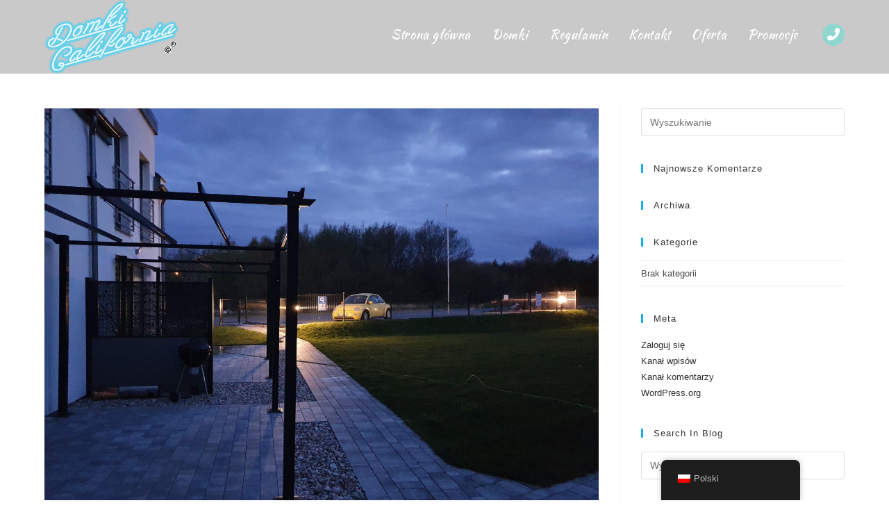

--- FILE ---
content_type: text/html; charset=UTF-8
request_url: https://domkicalifornia.pl/20200429_210433/
body_size: 15288
content:
<!DOCTYPE html>
<html class="html" dir="ltr" lang="pl-PL" prefix="og: https://ogp.me/ns#">
<head>
	<meta charset="UTF-8">
	<link rel="profile" href="https://gmpg.org/xfn/11">

	<title>20200429_210433 | Domki California</title><link rel="preload" data-rocket-preload as="style" href="https://fonts.googleapis.com/css?family=Kaushan%20Script%3A100%2C200%2C300%2C400%2C500%2C600%2C700%2C800%2C900%2C100i%2C200i%2C300i%2C400i%2C500i%2C600i%2C700i%2C800i%2C900i%7CRoboto%3A100%2C100italic%2C200%2C200italic%2C300%2C300italic%2C400%2C400italic%2C500%2C500italic%2C600%2C600italic%2C700%2C700italic%2C800%2C800italic%2C900%2C900italic%7CRoboto%20Slab%3A100%2C100italic%2C200%2C200italic%2C300%2C300italic%2C400%2C400italic%2C500%2C500italic%2C600%2C600italic%2C700%2C700italic%2C800%2C800italic%2C900%2C900italic%7CKaushan%20Script%3A100%2C100italic%2C200%2C200italic%2C300%2C300italic%2C400%2C400italic%2C500%2C500italic%2C600%2C600italic%2C700%2C700italic%2C800%2C800italic%2C900%2C900italic&#038;subset=latin,latin-ext&#038;display=swap" /><link rel="stylesheet" href="https://fonts.googleapis.com/css?family=Kaushan%20Script%3A100%2C200%2C300%2C400%2C500%2C600%2C700%2C800%2C900%2C100i%2C200i%2C300i%2C400i%2C500i%2C600i%2C700i%2C800i%2C900i%7CRoboto%3A100%2C100italic%2C200%2C200italic%2C300%2C300italic%2C400%2C400italic%2C500%2C500italic%2C600%2C600italic%2C700%2C700italic%2C800%2C800italic%2C900%2C900italic%7CRoboto%20Slab%3A100%2C100italic%2C200%2C200italic%2C300%2C300italic%2C400%2C400italic%2C500%2C500italic%2C600%2C600italic%2C700%2C700italic%2C800%2C800italic%2C900%2C900italic%7CKaushan%20Script%3A100%2C100italic%2C200%2C200italic%2C300%2C300italic%2C400%2C400italic%2C500%2C500italic%2C600%2C600italic%2C700%2C700italic%2C800%2C800italic%2C900%2C900italic&#038;subset=latin,latin-ext&#038;display=swap" media="print" onload="this.media='all'" /><noscript><link rel="stylesheet" href="https://fonts.googleapis.com/css?family=Kaushan%20Script%3A100%2C200%2C300%2C400%2C500%2C600%2C700%2C800%2C900%2C100i%2C200i%2C300i%2C400i%2C500i%2C600i%2C700i%2C800i%2C900i%7CRoboto%3A100%2C100italic%2C200%2C200italic%2C300%2C300italic%2C400%2C400italic%2C500%2C500italic%2C600%2C600italic%2C700%2C700italic%2C800%2C800italic%2C900%2C900italic%7CRoboto%20Slab%3A100%2C100italic%2C200%2C200italic%2C300%2C300italic%2C400%2C400italic%2C500%2C500italic%2C600%2C600italic%2C700%2C700italic%2C800%2C800italic%2C900%2C900italic%7CKaushan%20Script%3A100%2C100italic%2C200%2C200italic%2C300%2C300italic%2C400%2C400italic%2C500%2C500italic%2C600%2C600italic%2C700%2C700italic%2C800%2C800italic%2C900%2C900italic&#038;subset=latin,latin-ext&#038;display=swap" /></noscript>

		<!-- All in One SEO 4.7.9.1 - aioseo.com -->
	<meta name="robots" content="max-image-preview:large" />
	<meta name="author" content="domkicalifornia"/>
	<link rel="canonical" href="https://domkicalifornia.pl/20200429_210433/" />
	<meta name="generator" content="All in One SEO (AIOSEO) 4.7.9.1" />
		<meta property="og:locale" content="pl_PL" />
		<meta property="og:site_name" content="Domki California | W Jastrzębiej Górze możesz cieszyć się energią lata przez cały rok. Niezapomniane widoki i wspaniałe imprezy. Przeżyj niezapomniany wypad ze znajomymi!" />
		<meta property="og:type" content="article" />
		<meta property="og:title" content="20200429_210433 | Domki California" />
		<meta property="og:url" content="https://domkicalifornia.pl/20200429_210433/" />
		<meta property="og:image" content="https://domkicalifornia.pl/wp-content/uploads/2022/06/cropped-Prawa-domki.png" />
		<meta property="og:image:secure_url" content="https://domkicalifornia.pl/wp-content/uploads/2022/06/cropped-Prawa-domki.png" />
		<meta property="article:published_time" content="2020-04-29T19:37:33+00:00" />
		<meta property="article:modified_time" content="2020-04-29T19:37:33+00:00" />
		<meta name="twitter:card" content="summary" />
		<meta name="twitter:title" content="20200429_210433 | Domki California" />
		<meta name="twitter:image" content="https://domkicalifornia.pl/wp-content/uploads/2022/06/cropped-Prawa-domki.png" />
		<script type="application/ld+json" class="aioseo-schema">
			{"@context":"https:\/\/schema.org","@graph":[{"@type":"BreadcrumbList","@id":"https:\/\/domkicalifornia.pl\/20200429_210433\/#breadcrumblist","itemListElement":[{"@type":"ListItem","@id":"https:\/\/domkicalifornia.pl\/#listItem","position":1,"name":"Dom","item":"https:\/\/domkicalifornia.pl\/","nextItem":{"@type":"ListItem","@id":"https:\/\/domkicalifornia.pl\/20200429_210433\/#listItem","name":"20200429_210433"}},{"@type":"ListItem","@id":"https:\/\/domkicalifornia.pl\/20200429_210433\/#listItem","position":2,"name":"20200429_210433","previousItem":{"@type":"ListItem","@id":"https:\/\/domkicalifornia.pl\/#listItem","name":"Dom"}}]},{"@type":"ItemPage","@id":"https:\/\/domkicalifornia.pl\/20200429_210433\/#itempage","url":"https:\/\/domkicalifornia.pl\/20200429_210433\/","name":"20200429_210433 | Domki California","inLanguage":"pl-PL","isPartOf":{"@id":"https:\/\/domkicalifornia.pl\/#website"},"breadcrumb":{"@id":"https:\/\/domkicalifornia.pl\/20200429_210433\/#breadcrumblist"},"author":{"@id":"https:\/\/domkicalifornia.pl\/author\/domkicalifornia\/#author"},"creator":{"@id":"https:\/\/domkicalifornia.pl\/author\/domkicalifornia\/#author"},"datePublished":"2020-04-29T21:37:33+02:00","dateModified":"2020-04-29T21:37:33+02:00"},{"@type":"Organization","@id":"https:\/\/domkicalifornia.pl\/#organization","name":"Domki California","description":"W Jastrz\u0119biej G\u00f3rze mo\u017cesz cieszy\u0107 si\u0119 energi\u0105 lata przez ca\u0142y rok. Niezapomniane widoki i wspania\u0142e imprezy. Prze\u017cyj niezapomniany wypad ze znajomymi!","url":"https:\/\/domkicalifornia.pl\/","logo":{"@type":"ImageObject","url":"https:\/\/domkicalifornia.pl\/wp-content\/uploads\/2022\/06\/cropped-Prawa-domki.png","@id":"https:\/\/domkicalifornia.pl\/20200429_210433\/#organizationLogo","width":300,"height":164},"image":{"@id":"https:\/\/domkicalifornia.pl\/20200429_210433\/#organizationLogo"}},{"@type":"Person","@id":"https:\/\/domkicalifornia.pl\/author\/domkicalifornia\/#author","url":"https:\/\/domkicalifornia.pl\/author\/domkicalifornia\/","name":"domkicalifornia"},{"@type":"WebSite","@id":"https:\/\/domkicalifornia.pl\/#website","url":"https:\/\/domkicalifornia.pl\/","name":"Domki California","description":"W Jastrz\u0119biej G\u00f3rze mo\u017cesz cieszy\u0107 si\u0119 energi\u0105 lata przez ca\u0142y rok. Niezapomniane widoki i wspania\u0142e imprezy. Prze\u017cyj niezapomniany wypad ze znajomymi!","inLanguage":"pl-PL","publisher":{"@id":"https:\/\/domkicalifornia.pl\/#organization"}}]}
		</script>
		<!-- All in One SEO -->

<meta name="viewport" content="width=device-width, initial-scale=1"><link rel='dns-prefetch' href='//www.googletagmanager.com' />
<link rel='dns-prefetch' href='//fonts.googleapis.com' />
<link href='https://fonts.gstatic.com' crossorigin rel='preconnect' />
<link rel="alternate" type="application/rss+xml" title="Domki California &raquo; Kanał z wpisami" href="https://domkicalifornia.pl/feed/" />
<link rel="alternate" type="application/rss+xml" title="Domki California &raquo; Kanał z komentarzami" href="https://domkicalifornia.pl/comments/feed/" />
<link rel="alternate" title="oEmbed (JSON)" type="application/json+oembed" href="https://domkicalifornia.pl/wp-json/oembed/1.0/embed?url=https%3A%2F%2Fdomkicalifornia.pl%2F20200429_210433%2F" />
<link rel="alternate" title="oEmbed (XML)" type="text/xml+oembed" href="https://domkicalifornia.pl/wp-json/oembed/1.0/embed?url=https%3A%2F%2Fdomkicalifornia.pl%2F20200429_210433%2F&#038;format=xml" />
<style id='wp-img-auto-sizes-contain-inline-css'>
img:is([sizes=auto i],[sizes^="auto," i]){contain-intrinsic-size:3000px 1500px}
/*# sourceURL=wp-img-auto-sizes-contain-inline-css */
</style>
<style id='wp-emoji-styles-inline-css'>

	img.wp-smiley, img.emoji {
		display: inline !important;
		border: none !important;
		box-shadow: none !important;
		height: 1em !important;
		width: 1em !important;
		margin: 0 0.07em !important;
		vertical-align: -0.1em !important;
		background: none !important;
		padding: 0 !important;
	}
/*# sourceURL=wp-emoji-styles-inline-css */
</style>
<link rel='stylesheet' id='wp-block-library-css' href='https://domkicalifornia.pl/wp-includes/css/dist/block-library/style.min.css?ver=6.9' media='all' />
<style id='global-styles-inline-css'>
:root{--wp--preset--aspect-ratio--square: 1;--wp--preset--aspect-ratio--4-3: 4/3;--wp--preset--aspect-ratio--3-4: 3/4;--wp--preset--aspect-ratio--3-2: 3/2;--wp--preset--aspect-ratio--2-3: 2/3;--wp--preset--aspect-ratio--16-9: 16/9;--wp--preset--aspect-ratio--9-16: 9/16;--wp--preset--color--black: #000000;--wp--preset--color--cyan-bluish-gray: #abb8c3;--wp--preset--color--white: #ffffff;--wp--preset--color--pale-pink: #f78da7;--wp--preset--color--vivid-red: #cf2e2e;--wp--preset--color--luminous-vivid-orange: #ff6900;--wp--preset--color--luminous-vivid-amber: #fcb900;--wp--preset--color--light-green-cyan: #7bdcb5;--wp--preset--color--vivid-green-cyan: #00d084;--wp--preset--color--pale-cyan-blue: #8ed1fc;--wp--preset--color--vivid-cyan-blue: #0693e3;--wp--preset--color--vivid-purple: #9b51e0;--wp--preset--gradient--vivid-cyan-blue-to-vivid-purple: linear-gradient(135deg,rgb(6,147,227) 0%,rgb(155,81,224) 100%);--wp--preset--gradient--light-green-cyan-to-vivid-green-cyan: linear-gradient(135deg,rgb(122,220,180) 0%,rgb(0,208,130) 100%);--wp--preset--gradient--luminous-vivid-amber-to-luminous-vivid-orange: linear-gradient(135deg,rgb(252,185,0) 0%,rgb(255,105,0) 100%);--wp--preset--gradient--luminous-vivid-orange-to-vivid-red: linear-gradient(135deg,rgb(255,105,0) 0%,rgb(207,46,46) 100%);--wp--preset--gradient--very-light-gray-to-cyan-bluish-gray: linear-gradient(135deg,rgb(238,238,238) 0%,rgb(169,184,195) 100%);--wp--preset--gradient--cool-to-warm-spectrum: linear-gradient(135deg,rgb(74,234,220) 0%,rgb(151,120,209) 20%,rgb(207,42,186) 40%,rgb(238,44,130) 60%,rgb(251,105,98) 80%,rgb(254,248,76) 100%);--wp--preset--gradient--blush-light-purple: linear-gradient(135deg,rgb(255,206,236) 0%,rgb(152,150,240) 100%);--wp--preset--gradient--blush-bordeaux: linear-gradient(135deg,rgb(254,205,165) 0%,rgb(254,45,45) 50%,rgb(107,0,62) 100%);--wp--preset--gradient--luminous-dusk: linear-gradient(135deg,rgb(255,203,112) 0%,rgb(199,81,192) 50%,rgb(65,88,208) 100%);--wp--preset--gradient--pale-ocean: linear-gradient(135deg,rgb(255,245,203) 0%,rgb(182,227,212) 50%,rgb(51,167,181) 100%);--wp--preset--gradient--electric-grass: linear-gradient(135deg,rgb(202,248,128) 0%,rgb(113,206,126) 100%);--wp--preset--gradient--midnight: linear-gradient(135deg,rgb(2,3,129) 0%,rgb(40,116,252) 100%);--wp--preset--font-size--small: 13px;--wp--preset--font-size--medium: 20px;--wp--preset--font-size--large: 36px;--wp--preset--font-size--x-large: 42px;--wp--preset--spacing--20: 0.44rem;--wp--preset--spacing--30: 0.67rem;--wp--preset--spacing--40: 1rem;--wp--preset--spacing--50: 1.5rem;--wp--preset--spacing--60: 2.25rem;--wp--preset--spacing--70: 3.38rem;--wp--preset--spacing--80: 5.06rem;--wp--preset--shadow--natural: 6px 6px 9px rgba(0, 0, 0, 0.2);--wp--preset--shadow--deep: 12px 12px 50px rgba(0, 0, 0, 0.4);--wp--preset--shadow--sharp: 6px 6px 0px rgba(0, 0, 0, 0.2);--wp--preset--shadow--outlined: 6px 6px 0px -3px rgb(255, 255, 255), 6px 6px rgb(0, 0, 0);--wp--preset--shadow--crisp: 6px 6px 0px rgb(0, 0, 0);}:where(.is-layout-flex){gap: 0.5em;}:where(.is-layout-grid){gap: 0.5em;}body .is-layout-flex{display: flex;}.is-layout-flex{flex-wrap: wrap;align-items: center;}.is-layout-flex > :is(*, div){margin: 0;}body .is-layout-grid{display: grid;}.is-layout-grid > :is(*, div){margin: 0;}:where(.wp-block-columns.is-layout-flex){gap: 2em;}:where(.wp-block-columns.is-layout-grid){gap: 2em;}:where(.wp-block-post-template.is-layout-flex){gap: 1.25em;}:where(.wp-block-post-template.is-layout-grid){gap: 1.25em;}.has-black-color{color: var(--wp--preset--color--black) !important;}.has-cyan-bluish-gray-color{color: var(--wp--preset--color--cyan-bluish-gray) !important;}.has-white-color{color: var(--wp--preset--color--white) !important;}.has-pale-pink-color{color: var(--wp--preset--color--pale-pink) !important;}.has-vivid-red-color{color: var(--wp--preset--color--vivid-red) !important;}.has-luminous-vivid-orange-color{color: var(--wp--preset--color--luminous-vivid-orange) !important;}.has-luminous-vivid-amber-color{color: var(--wp--preset--color--luminous-vivid-amber) !important;}.has-light-green-cyan-color{color: var(--wp--preset--color--light-green-cyan) !important;}.has-vivid-green-cyan-color{color: var(--wp--preset--color--vivid-green-cyan) !important;}.has-pale-cyan-blue-color{color: var(--wp--preset--color--pale-cyan-blue) !important;}.has-vivid-cyan-blue-color{color: var(--wp--preset--color--vivid-cyan-blue) !important;}.has-vivid-purple-color{color: var(--wp--preset--color--vivid-purple) !important;}.has-black-background-color{background-color: var(--wp--preset--color--black) !important;}.has-cyan-bluish-gray-background-color{background-color: var(--wp--preset--color--cyan-bluish-gray) !important;}.has-white-background-color{background-color: var(--wp--preset--color--white) !important;}.has-pale-pink-background-color{background-color: var(--wp--preset--color--pale-pink) !important;}.has-vivid-red-background-color{background-color: var(--wp--preset--color--vivid-red) !important;}.has-luminous-vivid-orange-background-color{background-color: var(--wp--preset--color--luminous-vivid-orange) !important;}.has-luminous-vivid-amber-background-color{background-color: var(--wp--preset--color--luminous-vivid-amber) !important;}.has-light-green-cyan-background-color{background-color: var(--wp--preset--color--light-green-cyan) !important;}.has-vivid-green-cyan-background-color{background-color: var(--wp--preset--color--vivid-green-cyan) !important;}.has-pale-cyan-blue-background-color{background-color: var(--wp--preset--color--pale-cyan-blue) !important;}.has-vivid-cyan-blue-background-color{background-color: var(--wp--preset--color--vivid-cyan-blue) !important;}.has-vivid-purple-background-color{background-color: var(--wp--preset--color--vivid-purple) !important;}.has-black-border-color{border-color: var(--wp--preset--color--black) !important;}.has-cyan-bluish-gray-border-color{border-color: var(--wp--preset--color--cyan-bluish-gray) !important;}.has-white-border-color{border-color: var(--wp--preset--color--white) !important;}.has-pale-pink-border-color{border-color: var(--wp--preset--color--pale-pink) !important;}.has-vivid-red-border-color{border-color: var(--wp--preset--color--vivid-red) !important;}.has-luminous-vivid-orange-border-color{border-color: var(--wp--preset--color--luminous-vivid-orange) !important;}.has-luminous-vivid-amber-border-color{border-color: var(--wp--preset--color--luminous-vivid-amber) !important;}.has-light-green-cyan-border-color{border-color: var(--wp--preset--color--light-green-cyan) !important;}.has-vivid-green-cyan-border-color{border-color: var(--wp--preset--color--vivid-green-cyan) !important;}.has-pale-cyan-blue-border-color{border-color: var(--wp--preset--color--pale-cyan-blue) !important;}.has-vivid-cyan-blue-border-color{border-color: var(--wp--preset--color--vivid-cyan-blue) !important;}.has-vivid-purple-border-color{border-color: var(--wp--preset--color--vivid-purple) !important;}.has-vivid-cyan-blue-to-vivid-purple-gradient-background{background: var(--wp--preset--gradient--vivid-cyan-blue-to-vivid-purple) !important;}.has-light-green-cyan-to-vivid-green-cyan-gradient-background{background: var(--wp--preset--gradient--light-green-cyan-to-vivid-green-cyan) !important;}.has-luminous-vivid-amber-to-luminous-vivid-orange-gradient-background{background: var(--wp--preset--gradient--luminous-vivid-amber-to-luminous-vivid-orange) !important;}.has-luminous-vivid-orange-to-vivid-red-gradient-background{background: var(--wp--preset--gradient--luminous-vivid-orange-to-vivid-red) !important;}.has-very-light-gray-to-cyan-bluish-gray-gradient-background{background: var(--wp--preset--gradient--very-light-gray-to-cyan-bluish-gray) !important;}.has-cool-to-warm-spectrum-gradient-background{background: var(--wp--preset--gradient--cool-to-warm-spectrum) !important;}.has-blush-light-purple-gradient-background{background: var(--wp--preset--gradient--blush-light-purple) !important;}.has-blush-bordeaux-gradient-background{background: var(--wp--preset--gradient--blush-bordeaux) !important;}.has-luminous-dusk-gradient-background{background: var(--wp--preset--gradient--luminous-dusk) !important;}.has-pale-ocean-gradient-background{background: var(--wp--preset--gradient--pale-ocean) !important;}.has-electric-grass-gradient-background{background: var(--wp--preset--gradient--electric-grass) !important;}.has-midnight-gradient-background{background: var(--wp--preset--gradient--midnight) !important;}.has-small-font-size{font-size: var(--wp--preset--font-size--small) !important;}.has-medium-font-size{font-size: var(--wp--preset--font-size--medium) !important;}.has-large-font-size{font-size: var(--wp--preset--font-size--large) !important;}.has-x-large-font-size{font-size: var(--wp--preset--font-size--x-large) !important;}
/*# sourceURL=global-styles-inline-css */
</style>

<style id='classic-theme-styles-inline-css'>
/*! This file is auto-generated */
.wp-block-button__link{color:#fff;background-color:#32373c;border-radius:9999px;box-shadow:none;text-decoration:none;padding:calc(.667em + 2px) calc(1.333em + 2px);font-size:1.125em}.wp-block-file__button{background:#32373c;color:#fff;text-decoration:none}
/*# sourceURL=/wp-includes/css/classic-themes.min.css */
</style>
<link data-minify="1" rel='stylesheet' id='trp-floater-language-switcher-style-css' href='https://domkicalifornia.pl/wp-content/cache/min/1/wp-content/plugins/translatepress-multilingual/assets/css/trp-floater-language-switcher.css?ver=1740131045' media='all' />
<link data-minify="1" rel='stylesheet' id='trp-language-switcher-style-css' href='https://domkicalifornia.pl/wp-content/cache/min/1/wp-content/plugins/translatepress-multilingual/assets/css/trp-language-switcher.css?ver=1740131045' media='all' />
<link data-minify="1" rel='stylesheet' id='font-awesome-css' href='https://domkicalifornia.pl/wp-content/cache/min/1/wp-content/themes/oceanwp/assets/fonts/fontawesome/css/all.min.css?ver=1740131045' media='all' />
<link data-minify="1" rel='stylesheet' id='simple-line-icons-css' href='https://domkicalifornia.pl/wp-content/cache/min/1/wp-content/themes/oceanwp/assets/css/third/simple-line-icons.min.css?ver=1740131045' media='all' />
<link rel='stylesheet' id='oceanwp-style-css' href='https://domkicalifornia.pl/wp-content/themes/oceanwp/assets/css/style.min.css?ver=4.1.4' media='all' />

<link rel='stylesheet' id='elementor-frontend-css' href='https://domkicalifornia.pl/wp-content/plugins/elementor/assets/css/frontend.min.css?ver=3.27.6' media='all' />
<link rel='stylesheet' id='widget-heading-css' href='https://domkicalifornia.pl/wp-content/plugins/elementor/assets/css/widget-heading.min.css?ver=3.27.6' media='all' />
<link rel='stylesheet' id='widget-text-editor-css' href='https://domkicalifornia.pl/wp-content/plugins/elementor/assets/css/widget-text-editor.min.css?ver=3.27.6' media='all' />
<link rel='stylesheet' id='e-animation-fadeIn-css' href='https://domkicalifornia.pl/wp-content/plugins/elementor/assets/lib/animations/styles/fadeIn.min.css?ver=3.27.6' media='all' />
<link rel='stylesheet' id='widget-divider-css' href='https://domkicalifornia.pl/wp-content/plugins/elementor/assets/css/widget-divider.min.css?ver=3.27.6' media='all' />
<link rel='stylesheet' id='widget-social-icons-css' href='https://domkicalifornia.pl/wp-content/plugins/elementor/assets/css/widget-social-icons.min.css?ver=3.27.6' media='all' />
<link rel='stylesheet' id='e-apple-webkit-css' href='https://domkicalifornia.pl/wp-content/plugins/elementor/assets/css/conditionals/apple-webkit.min.css?ver=3.27.6' media='all' />
<link data-minify="1" rel='stylesheet' id='elementor-icons-css' href='https://domkicalifornia.pl/wp-content/cache/min/1/wp-content/plugins/elementor/assets/lib/eicons/css/elementor-icons.min.css?ver=1740131045' media='all' />
<link rel='stylesheet' id='elementor-post-6912-css' href='https://domkicalifornia.pl/wp-content/uploads/elementor/css/post-6912.css?ver=1740131044' media='all' />
<link rel='stylesheet' id='elementor-post-6664-css' href='https://domkicalifornia.pl/wp-content/uploads/elementor/css/post-6664.css?ver=1740131045' media='all' />

<link rel='stylesheet' id='elementor-icons-shared-0-css' href='https://domkicalifornia.pl/wp-content/plugins/elementor/assets/lib/font-awesome/css/fontawesome.min.css?ver=5.15.3' media='all' />
<link data-minify="1" rel='stylesheet' id='elementor-icons-fa-brands-css' href='https://domkicalifornia.pl/wp-content/cache/min/1/wp-content/plugins/elementor/assets/lib/font-awesome/css/brands.min.css?ver=1740131045' media='all' />
<link rel="preconnect" href="https://fonts.gstatic.com/" crossorigin><script src="https://domkicalifornia.pl/wp-includes/js/jquery/jquery.min.js?ver=3.7.1" id="jquery-core-js"></script>
<script src="https://domkicalifornia.pl/wp-includes/js/jquery/jquery-migrate.min.js?ver=3.4.1" id="jquery-migrate-js" data-rocket-defer defer></script>

<!-- Google tag (gtag.js) snippet added by Site Kit -->

<!-- Google Ads snippet added by Site Kit -->

<!-- Google Analytics snippet added by Site Kit -->
<script src="https://www.googletagmanager.com/gtag/js?id=GT-PJN8NLT" id="google_gtagjs-js" async></script>
<script id="google_gtagjs-js-after">
window.dataLayer = window.dataLayer || [];function gtag(){dataLayer.push(arguments);}
gtag("set","linker",{"domains":["domkicalifornia.pl"]});
gtag("js", new Date());
gtag("set", "developer_id.dZTNiMT", true);
gtag("config", "GT-PJN8NLT");
gtag("config", "AW-733153767");
 window._googlesitekit = window._googlesitekit || {}; window._googlesitekit.throttledEvents = []; window._googlesitekit.gtagEvent = (name, data) => { var key = JSON.stringify( { name, data } ); if ( !! window._googlesitekit.throttledEvents[ key ] ) { return; } window._googlesitekit.throttledEvents[ key ] = true; setTimeout( () => { delete window._googlesitekit.throttledEvents[ key ]; }, 5 ); gtag( "event", name, { ...data, event_source: "site-kit" } ); } 
//# sourceURL=google_gtagjs-js-after
</script>

<!-- End Google tag (gtag.js) snippet added by Site Kit -->
<link rel="https://api.w.org/" href="https://domkicalifornia.pl/wp-json/" /><link rel="alternate" title="JSON" type="application/json" href="https://domkicalifornia.pl/wp-json/wp/v2/media/6935" /><link rel="EditURI" type="application/rsd+xml" title="RSD" href="https://domkicalifornia.pl/xmlrpc.php?rsd" />
<meta name="generator" content="WordPress 6.9" />
<link rel='shortlink' href='https://domkicalifornia.pl/?p=6935' />
<meta name="generator" content="Site Kit by Google 1.149.1" /><link rel="alternate" hreflang="pl-PL" href="https://domkicalifornia.pl/20200429_210433/"/>
<link rel="alternate" hreflang="en-GB" href="https://domkicalifornia.pl/en/20200429_210433/"/>
<link rel="alternate" hreflang="de-DE" href="https://domkicalifornia.pl/de/20200429_210433/"/>
<link rel="alternate" hreflang="pl" href="https://domkicalifornia.pl/20200429_210433/"/>
<link rel="alternate" hreflang="en" href="https://domkicalifornia.pl/en/20200429_210433/"/>
<link rel="alternate" hreflang="de" href="https://domkicalifornia.pl/de/20200429_210433/"/>
<style>.recentcomments a{display:inline !important;padding:0 !important;margin:0 !important;}</style>			<style>
				.e-con.e-parent:nth-of-type(n+4):not(.e-lazyloaded):not(.e-no-lazyload),
				.e-con.e-parent:nth-of-type(n+4):not(.e-lazyloaded):not(.e-no-lazyload) * {
					background-image: none !important;
				}
				@media screen and (max-height: 1024px) {
					.e-con.e-parent:nth-of-type(n+3):not(.e-lazyloaded):not(.e-no-lazyload),
					.e-con.e-parent:nth-of-type(n+3):not(.e-lazyloaded):not(.e-no-lazyload) * {
						background-image: none !important;
					}
				}
				@media screen and (max-height: 640px) {
					.e-con.e-parent:nth-of-type(n+2):not(.e-lazyloaded):not(.e-no-lazyload),
					.e-con.e-parent:nth-of-type(n+2):not(.e-lazyloaded):not(.e-no-lazyload) * {
						background-image: none !important;
					}
				}
			</style>
			<link rel="icon" href="https://domkicalifornia.pl/wp-content/uploads/2019/10/ocean-waves.svg" sizes="32x32" />
<link rel="icon" href="https://domkicalifornia.pl/wp-content/uploads/2019/10/ocean-waves.svg" sizes="192x192" />
<link rel="apple-touch-icon" href="https://domkicalifornia.pl/wp-content/uploads/2019/10/ocean-waves.svg" />
<meta name="msapplication-TileImage" content="https://domkicalifornia.pl/wp-content/uploads/2019/10/ocean-waves.svg" />
		<style id="wp-custom-css">
			#site-header{z-index:2 !important}/** Start Envato Elements CSS:Handmade Furniture (60-3-0a668f4784d7b6446eabc2985e625d9b) **//* Kit 57 Custom Styling */.envato-kit-57-underlay{position:relative !important}.envato-kit-57-overlay{width:100%;height:100% !important;position:absolute !important;top:0;left:0}/* Gallery Image Effects */.envato-kit-57-gallery .elementor-widget-image .elementor-image >a:before,.envato-kit-57-gallery .elementor-image-gallery .gallery-item a:before{content:'';width:100%;height:100%;left:0;top:0;z-index:10;position:absolute;pointer-events:none;transition:background 300ms ease-out}.envato-kit-57-gallery .elementor-widget-image .elementor-image:hover>a:before,.envato-kit-57-gallery .elementor-image-gallery .gallery-item:hover a:before{background-color:rgba(0,0,0,0.15)}.envato-kit-57-gallery .elementor-image-gallery .gallery-item div{position:relative}/* Z-index for hovers */.envato-kit-57-z-index-fix .elementor-widget-image .elementor-image:hover{z-index:1;position:relative}/* Price List Transparency */.envato-kit-57-price-list .elementor-price-list-item .elementor-price-list-header{opacity:0.8}.envato-kit-57-price-list .elementor-price-list-item:hover .elementor-price-list-header{opacity:1}.envato-kit-57-border-radius .elementor-widget-container{border-radius:5px;overflow:hidden}/* Galleries in Text Blocks */.envato-kit-57-tab-gallery .gallery{display:flex;align-content:space-between}.envato-kit-57-tab-gallery .gallery-item{width:calc(100% / 5)}/** End Envato Elements CSS:Handmade Furniture (60-3-0a668f4784d7b6446eabc2985e625d9b) **/#phone_button{border-radius:50%;transition:.5s;display:flex;align-items:center;justify-content:center}#phone_button:hover{transform:rotate(360deg)}.elementor-invisible{visibility:visible !important}		</style>
		<!-- OceanWP CSS -->
<style type="text/css">
/* Colors */body .theme-button,body input[type="submit"],body button[type="submit"],body button,body .button,body div.wpforms-container-full .wpforms-form input[type=submit],body div.wpforms-container-full .wpforms-form button[type=submit],body div.wpforms-container-full .wpforms-form .wpforms-page-button,.woocommerce-cart .wp-element-button,.woocommerce-checkout .wp-element-button,.wp-block-button__link{border-color:#ffffff}body .theme-button:hover,body input[type="submit"]:hover,body button[type="submit"]:hover,body button:hover,body .button:hover,body div.wpforms-container-full .wpforms-form input[type=submit]:hover,body div.wpforms-container-full .wpforms-form input[type=submit]:active,body div.wpforms-container-full .wpforms-form button[type=submit]:hover,body div.wpforms-container-full .wpforms-form button[type=submit]:active,body div.wpforms-container-full .wpforms-form .wpforms-page-button:hover,body div.wpforms-container-full .wpforms-form .wpforms-page-button:active,.woocommerce-cart .wp-element-button:hover,.woocommerce-checkout .wp-element-button:hover,.wp-block-button__link:hover{border-color:#ffffff}/* OceanWP Style Settings CSS */.theme-button,input[type="submit"],button[type="submit"],button,.button,body div.wpforms-container-full .wpforms-form input[type=submit],body div.wpforms-container-full .wpforms-form button[type=submit],body div.wpforms-container-full .wpforms-form .wpforms-page-button{border-style:solid}.theme-button,input[type="submit"],button[type="submit"],button,.button,body div.wpforms-container-full .wpforms-form input[type=submit],body div.wpforms-container-full .wpforms-form button[type=submit],body div.wpforms-container-full .wpforms-form .wpforms-page-button{border-width:1px}form input[type="text"],form input[type="password"],form input[type="email"],form input[type="url"],form input[type="date"],form input[type="month"],form input[type="time"],form input[type="datetime"],form input[type="datetime-local"],form input[type="week"],form input[type="number"],form input[type="search"],form input[type="tel"],form input[type="color"],form select,form textarea,.woocommerce .woocommerce-checkout .select2-container--default .select2-selection--single{border-style:solid}body div.wpforms-container-full .wpforms-form input[type=date],body div.wpforms-container-full .wpforms-form input[type=datetime],body div.wpforms-container-full .wpforms-form input[type=datetime-local],body div.wpforms-container-full .wpforms-form input[type=email],body div.wpforms-container-full .wpforms-form input[type=month],body div.wpforms-container-full .wpforms-form input[type=number],body div.wpforms-container-full .wpforms-form input[type=password],body div.wpforms-container-full .wpforms-form input[type=range],body div.wpforms-container-full .wpforms-form input[type=search],body div.wpforms-container-full .wpforms-form input[type=tel],body div.wpforms-container-full .wpforms-form input[type=text],body div.wpforms-container-full .wpforms-form input[type=time],body div.wpforms-container-full .wpforms-form input[type=url],body div.wpforms-container-full .wpforms-form input[type=week],body div.wpforms-container-full .wpforms-form select,body div.wpforms-container-full .wpforms-form textarea{border-style:solid}form input[type="text"],form input[type="password"],form input[type="email"],form input[type="url"],form input[type="date"],form input[type="month"],form input[type="time"],form input[type="datetime"],form input[type="datetime-local"],form input[type="week"],form input[type="number"],form input[type="search"],form input[type="tel"],form input[type="color"],form select,form textarea{border-radius:3px}body div.wpforms-container-full .wpforms-form input[type=date],body div.wpforms-container-full .wpforms-form input[type=datetime],body div.wpforms-container-full .wpforms-form input[type=datetime-local],body div.wpforms-container-full .wpforms-form input[type=email],body div.wpforms-container-full .wpforms-form input[type=month],body div.wpforms-container-full .wpforms-form input[type=number],body div.wpforms-container-full .wpforms-form input[type=password],body div.wpforms-container-full .wpforms-form input[type=range],body div.wpforms-container-full .wpforms-form input[type=search],body div.wpforms-container-full .wpforms-form input[type=tel],body div.wpforms-container-full .wpforms-form input[type=text],body div.wpforms-container-full .wpforms-form input[type=time],body div.wpforms-container-full .wpforms-form input[type=url],body div.wpforms-container-full .wpforms-form input[type=week],body div.wpforms-container-full .wpforms-form select,body div.wpforms-container-full .wpforms-form textarea{border-radius:3px}#scroll-top{width:44px;height:44px;line-height:44px}/* Header */#site-logo #site-logo-inner,.oceanwp-social-menu .social-menu-inner,#site-header.full_screen-header .menu-bar-inner,.after-header-content .after-header-content-inner{height:100px}#site-navigation-wrap .dropdown-menu >li >a,#site-navigation-wrap .dropdown-menu >li >span.opl-logout-link,.oceanwp-mobile-menu-icon a,.mobile-menu-close,.after-header-content-inner >a{line-height:100px}#site-header,.has-transparent-header .is-sticky #site-header,.has-vh-transparent .is-sticky #site-header.vertical-header,#searchform-header-replace{background-color:rgba(10,10,10,0.22)}#site-header.has-header-media .overlay-header-media{background-color:rgba(10,10,10,0.3)}#site-header{border-color:rgba(252,252,252,0.08)}#site-header #site-logo #site-logo-inner a img,#site-header.center-header #site-navigation-wrap .middle-site-logo a img{max-height:106px}#site-navigation-wrap .dropdown-menu >li >a,.oceanwp-mobile-menu-icon a,#searchform-header-replace-close{color:#ffffff}#site-navigation-wrap .dropdown-menu >li >a .owp-icon use,.oceanwp-mobile-menu-icon a .owp-icon use,#searchform-header-replace-close .owp-icon use{stroke:#ffffff}#site-navigation-wrap .dropdown-menu >li >a:hover,.oceanwp-mobile-menu-icon a:hover,#searchform-header-replace-close:hover{color:#8fd6d0}#site-navigation-wrap .dropdown-menu >li >a:hover .owp-icon use,.oceanwp-mobile-menu-icon a:hover .owp-icon use,#searchform-header-replace-close:hover .owp-icon use{stroke:#8fd6d0}.dropdown-menu .sub-menu,#searchform-dropdown,.current-shop-items-dropdown{background-color:rgba(255,255,255,0)}.dropdown-menu .sub-menu,#searchform-dropdown,.current-shop-items-dropdown{border-color:rgba(19,175,240,0)}.dropdown-menu ul li a.menu-link{color:#ffffff}.dropdown-menu ul li a.menu-link .owp-icon use{stroke:#ffffff}/* Blog CSS */.ocean-single-post-header ul.meta-item li a:hover{color:#333333}/* Typography */body{font-size:14px;line-height:1.8}h1,h2,h3,h4,h5,h6,.theme-heading,.widget-title,.oceanwp-widget-recent-posts-title,.comment-reply-title,.entry-title,.sidebar-box .widget-title{line-height:1.4}h1{font-size:23px;line-height:1.4}h2{font-size:20px;line-height:1.4}h3{font-size:18px;line-height:1.4}h4{font-size:17px;line-height:1.4}h5{font-size:14px;line-height:1.4}h6{font-size:15px;line-height:1.4}.page-header .page-header-title,.page-header.background-image-page-header .page-header-title{font-size:32px;line-height:1.4}.page-header .page-subheading{font-size:15px;line-height:1.8}.site-breadcrumbs,.site-breadcrumbs a{font-size:13px;line-height:1.4}#top-bar-content,#top-bar-social-alt{font-size:12px;line-height:1.8}#site-logo a.site-logo-text{font-size:24px;line-height:1.8}#site-navigation-wrap .dropdown-menu >li >a,#site-header.full_screen-header .fs-dropdown-menu >li >a,#site-header.top-header #site-navigation-wrap .dropdown-menu >li >a,#site-header.center-header #site-navigation-wrap .dropdown-menu >li >a,#site-header.medium-header #site-navigation-wrap .dropdown-menu >li >a,.oceanwp-mobile-menu-icon a{font-family:'Kaushan Script';font-size:18px}.dropdown-menu ul li a.menu-link,#site-header.full_screen-header .fs-dropdown-menu ul.sub-menu li a{font-family:'Kaushan Script';font-size:18px;line-height:1.2;letter-spacing:.6px}.sidr-class-dropdown-menu li a,a.sidr-class-toggle-sidr-close,#mobile-dropdown ul li a,body #mobile-fullscreen ul li a{font-size:15px;line-height:1.8}.blog-entry.post .blog-entry-header .entry-title a{font-size:24px;line-height:1.4}.ocean-single-post-header .single-post-title{font-size:34px;line-height:1.4;letter-spacing:.6px}.ocean-single-post-header ul.meta-item li,.ocean-single-post-header ul.meta-item li a{font-size:13px;line-height:1.4;letter-spacing:.6px}.ocean-single-post-header .post-author-name,.ocean-single-post-header .post-author-name a{font-size:14px;line-height:1.4;letter-spacing:.6px}.ocean-single-post-header .post-author-description{font-size:12px;line-height:1.4;letter-spacing:.6px}.single-post .entry-title{line-height:1.4;letter-spacing:.6px}.single-post ul.meta li,.single-post ul.meta li a{font-size:14px;line-height:1.4;letter-spacing:.6px}.sidebar-box .widget-title,.sidebar-box.widget_block .wp-block-heading{font-size:13px;line-height:1;letter-spacing:1px}#footer-widgets .footer-box .widget-title{font-size:13px;line-height:1;letter-spacing:1px}#footer-bottom #copyright{font-size:12px;line-height:1}#footer-bottom #footer-bottom-menu{font-size:12px;line-height:1}.woocommerce-store-notice.demo_store{line-height:2;letter-spacing:1.5px}.demo_store .woocommerce-store-notice__dismiss-link{line-height:2;letter-spacing:1.5px}.woocommerce ul.products li.product li.title h2,.woocommerce ul.products li.product li.title a{font-size:14px;line-height:1.5}.woocommerce ul.products li.product li.category,.woocommerce ul.products li.product li.category a{font-size:12px;line-height:1}.woocommerce ul.products li.product .price{font-size:18px;line-height:1}.woocommerce ul.products li.product .button,.woocommerce ul.products li.product .product-inner .added_to_cart{font-size:12px;line-height:1.5;letter-spacing:1px}.woocommerce ul.products li.owp-woo-cond-notice span,.woocommerce ul.products li.owp-woo-cond-notice a{font-size:16px;line-height:1;letter-spacing:1px;font-weight:600;text-transform:capitalize}.woocommerce div.product .product_title{font-size:24px;line-height:1.4;letter-spacing:.6px}.woocommerce div.product p.price{font-size:36px;line-height:1}.woocommerce .owp-btn-normal .summary form button.button,.woocommerce .owp-btn-big .summary form button.button,.woocommerce .owp-btn-very-big .summary form button.button{font-size:12px;line-height:1.5;letter-spacing:1px;text-transform:uppercase}.woocommerce div.owp-woo-single-cond-notice span,.woocommerce div.owp-woo-single-cond-notice a{font-size:18px;line-height:2;letter-spacing:1.5px;font-weight:600;text-transform:capitalize}
</style><noscript><style id="rocket-lazyload-nojs-css">.rll-youtube-player, [data-lazy-src]{display:none !important;}</style></noscript><meta name="generator" content="WP Rocket 3.18.2" data-wpr-features="wpr_defer_js wpr_minify_js wpr_lazyload_images wpr_minify_css wpr_desktop" /></head>

<body class="attachment wp-singular attachment-template-default single single-attachment postid-6935 attachmentid-6935 attachment-jpeg wp-custom-logo wp-embed-responsive wp-theme-oceanwp translatepress-pl_PL oceanwp-theme dropdown-mobile no-header-border default-breakpoint has-sidebar content-right-sidebar page-header-disabled has-breadcrumbs elementor-default elementor-kit-6912" itemscope="itemscope" itemtype="https://schema.org/WebPage">

	
	
	<div data-rocket-location-hash="8d4cf696f26de01be85ad0a187dccab0" id="outer-wrap" class="site clr">

		<a class="skip-link screen-reader-text" href="#main">Przejdź do treści</a>

		
		<div data-rocket-location-hash="d32c78bb6c23ac2fe4709dc3c38ea82f" id="wrap" class="clr">

			
			
<header data-rocket-location-hash="3b94a7edc14fffb303981771021575ef" id="site-header" class="minimal-header has-after-header-content clr" data-height="100" itemscope="itemscope" itemtype="https://schema.org/WPHeader" role="banner">

	
					
			<div id="site-header-inner" class="clr container">

				
				

<div id="site-logo" class="clr" itemscope itemtype="https://schema.org/Brand" >

	
	<div id="site-logo-inner" class="clr">

		<a href="https://domkicalifornia.pl/" class="custom-logo-link" rel="home"><img width="300" height="164" src="data:image/svg+xml,%3Csvg%20xmlns='http://www.w3.org/2000/svg'%20viewBox='0%200%20300%20164'%3E%3C/svg%3E" class="custom-logo" alt="Domki California" decoding="async" data-lazy-srcset="https://domkicalifornia.pl/wp-content/uploads/2022/06/cropped-Prawa-domki.png 300w, https://domkicalifornia.pl/wp-content/uploads/2022/06/cropped-Prawa-domki-18x10.png 18w" data-lazy-sizes="(max-width: 300px) 100vw, 300px" data-lazy-src="https://domkicalifornia.pl/wp-content/uploads/2022/06/cropped-Prawa-domki.png" /><noscript><img width="300" height="164" src="https://domkicalifornia.pl/wp-content/uploads/2022/06/cropped-Prawa-domki.png" class="custom-logo" alt="Domki California" decoding="async" srcset="https://domkicalifornia.pl/wp-content/uploads/2022/06/cropped-Prawa-domki.png 300w, https://domkicalifornia.pl/wp-content/uploads/2022/06/cropped-Prawa-domki-18x10.png 18w" sizes="(max-width: 300px) 100vw, 300px" /></noscript></a>
	</div><!-- #site-logo-inner -->

	
	
</div><!-- #site-logo -->

			<div class="after-header-content">
				<div class="after-header-content-inner">
					<a href="tel:+48797444721" style="margin-left:20px"><i id="phone_button" class="fa fa-phone-alt" aria-hidden="true" style="color:#fff;font-size: 18px;width:32px;height:32px;background-color:#8fd6d0"></i></a>				</div>
			</div>
						<div id="site-navigation-wrap" class="clr">
			
			
			
			<nav id="site-navigation" class="navigation main-navigation clr" itemscope="itemscope" itemtype="https://schema.org/SiteNavigationElement" role="navigation" >

				<ul id="menu-menu1" class="main-menu dropdown-menu sf-menu"><li id="menu-item-6487" class="menu-item menu-item-type-post_type menu-item-object-page menu-item-home menu-item-6487"><a href="https://domkicalifornia.pl/" class="menu-link"><span class="text-wrap">Strona główna</span></a></li><li id="menu-item-6630" class="menu-item menu-item-type-post_type menu-item-object-page menu-item-6630"><a href="https://domkicalifornia.pl/domki/" class="menu-link"><span class="text-wrap">Domki</span></a></li><li id="menu-item-6765" class="menu-item menu-item-type-post_type menu-item-object-page menu-item-6765"><a href="https://domkicalifornia.pl/regulamin/" class="menu-link"><span class="text-wrap">Regulamin</span></a></li><li id="menu-item-6486" class="menu-item menu-item-type-post_type menu-item-object-page menu-item-6486"><a href="https://domkicalifornia.pl/kontakt/" class="menu-link"><span class="text-wrap">Kontakt</span></a></li><li id="menu-item-6954" class="menu-item menu-item-type-post_type menu-item-object-page menu-item-6954"><a href="https://domkicalifornia.pl/cennik/" class="menu-link"><span class="text-wrap">Oferta</span></a></li><li id="menu-item-6778" class="menu-item menu-item-type-post_type menu-item-object-page menu-item-6778"><a href="https://domkicalifornia.pl/promocje/" class="menu-link"><span class="text-wrap">Promocje</span></a></li></ul>
			</nav><!-- #site-navigation -->

			
			
					</div><!-- #site-navigation-wrap -->
			
		
	
				
	
	<div class="oceanwp-mobile-menu-icon clr mobile-right">

		
		
		
		<a href="https://domkicalifornia.pl/#mobile-menu-toggle" class="mobile-menu"  aria-label="Menu mobilne">
							<i class="fa fa-bars" aria-hidden="true"></i>
								<span class="oceanwp-text">Menu</span>
				<span class="oceanwp-close-text">Zamknij</span>
						</a>

		
		
		
	</div><!-- #oceanwp-mobile-menu-navbar -->

	

			</div><!-- #site-header-inner -->

			
<div id="mobile-dropdown" class="clr" >

	<nav class="clr" itemscope="itemscope" itemtype="https://schema.org/SiteNavigationElement">

		<ul id="menu-menu1-1" class="menu"><li class="menu-item menu-item-type-post_type menu-item-object-page menu-item-home menu-item-6487"><a href="https://domkicalifornia.pl/">Strona główna</a></li>
<li class="menu-item menu-item-type-post_type menu-item-object-page menu-item-6630"><a href="https://domkicalifornia.pl/domki/">Domki</a></li>
<li class="menu-item menu-item-type-post_type menu-item-object-page menu-item-6765"><a href="https://domkicalifornia.pl/regulamin/">Regulamin</a></li>
<li class="menu-item menu-item-type-post_type menu-item-object-page menu-item-6486"><a href="https://domkicalifornia.pl/kontakt/">Kontakt</a></li>
<li class="menu-item menu-item-type-post_type menu-item-object-page menu-item-6954"><a href="https://domkicalifornia.pl/cennik/">Oferta</a></li>
<li class="menu-item menu-item-type-post_type menu-item-object-page menu-item-6778"><a href="https://domkicalifornia.pl/promocje/">Promocje</a></li>
</ul>
<div id="mobile-menu-search" class="clr">
	<form aria-label="Search this website" method="get" action="https://domkicalifornia.pl/" class="mobile-searchform">
		<input aria-label="Insert search query" value="" class="field" id="ocean-mobile-search-1" type="search" name="s" autocomplete="off" placeholder="Wyszukiwanie" />
		<button aria-label="Submit search" type="submit" class="searchform-submit">
			<i class=" icon-magnifier" aria-hidden="true" role="img"></i>		</button>
					</form>
</div><!-- .mobile-menu-search -->

	</nav>

</div>

			
			
		
		
</header><!-- #site-header -->


			
			<main id="main" class="site-main clr"  role="main">

				
	
	<div id="content-wrap" class="container clr">

		
		<div id="primary" class="content-area clr">

			
			<div id="content" class="site-content">

				
				
					<article class="image-attachment post-6935 attachment type-attachment status-inherit hentry entry">
						<p><img fetchpriority="high" width="2560" height="1920" src="data:image/svg+xml,%3Csvg%20xmlns='http://www.w3.org/2000/svg'%20viewBox='0%200%202560%201920'%3E%3C/svg%3E" class="attachment-full size-full" alt="" decoding="async" data-lazy-srcset="https://domkicalifornia.pl/wp-content/uploads/2020/04/20200429_210433-scaled.jpg 2560w, https://domkicalifornia.pl/wp-content/uploads/2020/04/20200429_210433-350x263.jpg 350w, https://domkicalifornia.pl/wp-content/uploads/2020/04/20200429_210433-1200x900.jpg 1200w, https://domkicalifornia.pl/wp-content/uploads/2020/04/20200429_210433-768x576.jpg 768w, https://domkicalifornia.pl/wp-content/uploads/2020/04/20200429_210433-1536x1152.jpg 1536w, https://domkicalifornia.pl/wp-content/uploads/2020/04/20200429_210433-2048x1536.jpg 2048w" data-lazy-sizes="(max-width: 2560px) 100vw, 2560px" data-lazy-src="https://domkicalifornia.pl/wp-content/uploads/2020/04/20200429_210433-scaled.jpg" /><noscript><img fetchpriority="high" width="2560" height="1920" src="https://domkicalifornia.pl/wp-content/uploads/2020/04/20200429_210433-scaled.jpg" class="attachment-full size-full" alt="" decoding="async" srcset="https://domkicalifornia.pl/wp-content/uploads/2020/04/20200429_210433-scaled.jpg 2560w, https://domkicalifornia.pl/wp-content/uploads/2020/04/20200429_210433-350x263.jpg 350w, https://domkicalifornia.pl/wp-content/uploads/2020/04/20200429_210433-1200x900.jpg 1200w, https://domkicalifornia.pl/wp-content/uploads/2020/04/20200429_210433-768x576.jpg 768w, https://domkicalifornia.pl/wp-content/uploads/2020/04/20200429_210433-1536x1152.jpg 1536w, https://domkicalifornia.pl/wp-content/uploads/2020/04/20200429_210433-2048x1536.jpg 2048w" sizes="(max-width: 2560px) 100vw, 2560px" /></noscript></p>
						<div class="entry clr">
																				</div><!-- .entry -->
					</article><!-- #post -->

				
				
			</div><!-- #content -->

			
		</div><!-- #primary -->

		

<aside id="right-sidebar" class="sidebar-container widget-area sidebar-primary" itemscope="itemscope" itemtype="https://schema.org/WPSideBar" role="complementary" aria-label="Główny pasek boczny">

	
	<div id="right-sidebar-inner" class="clr">

		<div id="search-2" class="sidebar-box widget_search clr">
<form aria-label="Search this website" role="search" method="get" class="searchform" action="https://domkicalifornia.pl/">	
	<input aria-label="Insert search query" type="search" id="ocean-search-form-2" class="field" autocomplete="off" placeholder="Wyszukiwanie" name="s">
		</form>
</div><div id="recent-comments-2" class="sidebar-box widget_recent_comments clr"><h4 class="widget-title">Najnowsze komentarze</h4><ul id="recentcomments"></ul></div><div id="archives-2" class="sidebar-box widget_archive clr"><h4 class="widget-title">Archiwa</h4>
			<ul>
							</ul>

			</div><div id="categories-2" class="sidebar-box widget_categories clr"><h4 class="widget-title">Kategorie</h4>
			<ul>
				<li class="cat-item-none">Brak kategorii</li>			</ul>

			</div><div id="meta-2" class="sidebar-box widget_meta clr"><h4 class="widget-title">Meta</h4>
		<ul>
						<li><a href="https://domkicalifornia.pl/wp-login.php">Zaloguj się</a></li>
			<li><a href="https://domkicalifornia.pl/feed/">Kanał wpisów</a></li>
			<li><a href="https://domkicalifornia.pl/comments/feed/">Kanał komentarzy</a></li>

			<li><a href="https://pl.wordpress.org/">WordPress.org</a></li>
		</ul>

		</div><div id="search-3" class="sidebar-box widget_search clr"><h4 class="widget-title">Search In Blog</h4>
<form aria-label="Search this website" role="search" method="get" class="searchform" action="https://domkicalifornia.pl/">	
	<input aria-label="Insert search query" type="search" id="ocean-search-form-3" class="field" autocomplete="off" placeholder="Wyszukiwanie" name="s">
		</form>
</div><div id="categories-3" class="sidebar-box widget_categories clr"><h4 class="widget-title">Kategorie</h4>
			<ul>
				<li class="cat-item-none">Brak kategorii</li>			</ul>

			</div><div id="custom_html-1" class="widget_text sidebar-box widget_custom_html clr"><h4 class="widget-title">About Us</h4><div class="textwidget custom-html-widget">                <div class="footer-contacts-widget fl-wrap">
                                        <p>In ut odio libero, at vulputate urna. Nulla tristique mi a massa convallis cursus. Nulla eu mi magna. Etiam suscipit commodo gravida. Lorem ipsum dolor sit amet, consectetuer adipiscing elit, sed diam. </p>
                                      <ul class="footer-contacts fl-wrap">
                                            <li><span><i class="fal fa-envelope"></i> Mail :</span><a href="#" target="_blank">yourmail@domain.com</a></li>
                                            <li> <span><i class="fal fa-map-marker-alt"></i> Adress :</span><a href="#" target="_blank">USA 27TH Brooklyn NY</a></li>
                                            <li><span><i class="fal fa-phone"></i> Phone :</span><a href="#">+7(111)123456789</a></li>
                                        </ul>
                                        <div class="footer-social">
                                            <span>Find us : </span>
                                            <ul>
                                                <li><a href="#" target="_blank"><i class="fab fa-facebook-f"></i></a></li>
                                                <li><a href="#" target="_blank"><i class="fab fa-twitter"></i></a></li>
                                                <li><a href="#" target="_blank"><i class="fab fa-instagram"></i></a></li>
                                                <li><a href="#" target="_blank"><i class="fab fa-vk"></i></a></li>
                                            </ul>
                                        </div>
                                    </div></div></div>
	</div><!-- #sidebar-inner -->

	
</aside><!-- #right-sidebar -->


	</div><!-- #content-wrap -->

	

	</main><!-- #main -->

	
	
			<div data-elementor-type="footer" data-elementor-id="6664" class="elementor elementor-6664 elementor-location-footer" data-elementor-post-type="elementor_library">
					<section class="elementor-section elementor-top-section elementor-element elementor-element-fb35551 elementor-section-boxed elementor-section-height-default elementor-section-height-default" data-id="fb35551" data-element_type="section" data-settings="{&quot;background_background&quot;:&quot;classic&quot;,&quot;jet_parallax_layout_list&quot;:[{&quot;jet_parallax_layout_image&quot;:{&quot;url&quot;:&quot;&quot;,&quot;id&quot;:&quot;&quot;,&quot;size&quot;:&quot;&quot;},&quot;_id&quot;:&quot;b4758c8&quot;,&quot;jet_parallax_layout_image_tablet&quot;:{&quot;url&quot;:&quot;&quot;,&quot;id&quot;:&quot;&quot;,&quot;size&quot;:&quot;&quot;},&quot;jet_parallax_layout_image_mobile&quot;:{&quot;url&quot;:&quot;&quot;,&quot;id&quot;:&quot;&quot;,&quot;size&quot;:&quot;&quot;},&quot;jet_parallax_layout_speed&quot;:{&quot;unit&quot;:&quot;%&quot;,&quot;size&quot;:50,&quot;sizes&quot;:[]},&quot;jet_parallax_layout_type&quot;:&quot;scroll&quot;,&quot;jet_parallax_layout_direction&quot;:null,&quot;jet_parallax_layout_fx_direction&quot;:null,&quot;jet_parallax_layout_z_index&quot;:&quot;&quot;,&quot;jet_parallax_layout_bg_x&quot;:50,&quot;jet_parallax_layout_bg_x_tablet&quot;:&quot;&quot;,&quot;jet_parallax_layout_bg_x_mobile&quot;:&quot;&quot;,&quot;jet_parallax_layout_bg_y&quot;:50,&quot;jet_parallax_layout_bg_y_tablet&quot;:&quot;&quot;,&quot;jet_parallax_layout_bg_y_mobile&quot;:&quot;&quot;,&quot;jet_parallax_layout_bg_size&quot;:&quot;auto&quot;,&quot;jet_parallax_layout_bg_size_tablet&quot;:&quot;&quot;,&quot;jet_parallax_layout_bg_size_mobile&quot;:&quot;&quot;,&quot;jet_parallax_layout_animation_prop&quot;:&quot;transform&quot;,&quot;jet_parallax_layout_on&quot;:[&quot;desktop&quot;,&quot;tablet&quot;]}]}">
						<div class="elementor-container elementor-column-gap-default">
					<div class="elementor-column elementor-col-33 elementor-top-column elementor-element elementor-element-3b29da7 elementor-invisible" data-id="3b29da7" data-element_type="column" data-settings="{&quot;animation&quot;:&quot;fadeIn&quot;,&quot;animation_delay&quot;:&quot;200&quot;}">
			<div class="elementor-widget-wrap elementor-element-populated">
						<div class="elementor-element elementor-element-d83c303 elementor-widget elementor-widget-heading" data-id="d83c303" data-element_type="widget" data-widget_type="heading.default">
				<div class="elementor-widget-container">
					<h2 class="elementor-heading-title elementor-size-default">Domki California</h2>				</div>
				</div>
				<div class="elementor-element elementor-element-f6655e2 elementor-widget elementor-widget-text-editor" data-id="f6655e2" data-element_type="widget" data-widget_type="text-editor.default">
				<div class="elementor-widget-container">
									<p>ul. Sanatoryjna<br />84-104 Jastrzębia Góra</p>								</div>
				</div>
					</div>
		</div>
				<div class="elementor-column elementor-col-33 elementor-top-column elementor-element elementor-element-7aa04aa" data-id="7aa04aa" data-element_type="column">
			<div class="elementor-widget-wrap elementor-element-populated">
						<div class="elementor-element elementor-element-85e2921 elementor-widget-divider--separator-type-pattern elementor-widget-divider--view-line elementor-widget elementor-widget-divider" data-id="85e2921" data-element_type="widget" data-widget_type="divider.default">
				<div class="elementor-widget-container">
							<div class="elementor-divider" style="--divider-pattern-url: url(&quot;data:image/svg+xml,%3Csvg xmlns=&#039;http://www.w3.org/2000/svg&#039; preserveAspectRatio=&#039;none&#039; overflow=&#039;visible&#039; height=&#039;100%&#039; viewBox=&#039;0 0 24 24&#039; fill=&#039;none&#039; stroke=&#039;black&#039; stroke-width=&#039;5&#039; stroke-linecap=&#039;square&#039; stroke-miterlimit=&#039;10&#039;%3E%3Cpath d=&#039;M0,6c6,0,0.9,11.1,6.9,11.1S18,6,24,6&#039;/%3E%3C/svg%3E&quot;);">
			<span class="elementor-divider-separator">
						</span>
		</div>
						</div>
				</div>
					</div>
		</div>
				<div class="elementor-column elementor-col-33 elementor-top-column elementor-element elementor-element-96e388d" data-id="96e388d" data-element_type="column">
			<div class="elementor-widget-wrap elementor-element-populated">
						<div class="elementor-element elementor-element-297e547 elementor-widget elementor-widget-heading" data-id="297e547" data-element_type="widget" data-widget_type="heading.default">
				<div class="elementor-widget-container">
					<h2 class="elementor-heading-title elementor-size-default">Znajdź nas w internecie</h2>				</div>
				</div>
				<div class="elementor-element elementor-element-5116f9d elementor-shape-rounded elementor-grid-0 e-grid-align-center elementor-widget elementor-widget-social-icons" data-id="5116f9d" data-element_type="widget" data-widget_type="social-icons.default">
				<div class="elementor-widget-container">
							<div class="elementor-social-icons-wrapper elementor-grid">
							<span class="elementor-grid-item">
					<a class="elementor-icon elementor-social-icon elementor-social-icon-facebook elementor-repeater-item-f9774cb" href="https://www.facebook.com/Domki-California-Jastrz%C4%99bia-G%C3%B3ra-371212200166528" target="_blank">
						<span class="elementor-screen-only">Facebook</span>
						<i class="fab fa-facebook"></i>					</a>
				</span>
					</div>
						</div>
				</div>
					</div>
		</div>
					</div>
		</section>
				<section class="elementor-section elementor-top-section elementor-element elementor-element-8387886 elementor-section-boxed elementor-section-height-default elementor-section-height-default" data-id="8387886" data-element_type="section" data-settings="{&quot;jet_parallax_layout_list&quot;:[{&quot;jet_parallax_layout_image&quot;:{&quot;url&quot;:&quot;&quot;,&quot;id&quot;:&quot;&quot;,&quot;size&quot;:&quot;&quot;},&quot;_id&quot;:&quot;851d934&quot;,&quot;jet_parallax_layout_image_tablet&quot;:{&quot;url&quot;:&quot;&quot;,&quot;id&quot;:&quot;&quot;,&quot;size&quot;:&quot;&quot;},&quot;jet_parallax_layout_image_mobile&quot;:{&quot;url&quot;:&quot;&quot;,&quot;id&quot;:&quot;&quot;,&quot;size&quot;:&quot;&quot;},&quot;jet_parallax_layout_speed&quot;:{&quot;unit&quot;:&quot;%&quot;,&quot;size&quot;:50,&quot;sizes&quot;:[]},&quot;jet_parallax_layout_type&quot;:&quot;scroll&quot;,&quot;jet_parallax_layout_direction&quot;:null,&quot;jet_parallax_layout_fx_direction&quot;:null,&quot;jet_parallax_layout_z_index&quot;:&quot;&quot;,&quot;jet_parallax_layout_bg_x&quot;:50,&quot;jet_parallax_layout_bg_x_tablet&quot;:&quot;&quot;,&quot;jet_parallax_layout_bg_x_mobile&quot;:&quot;&quot;,&quot;jet_parallax_layout_bg_y&quot;:50,&quot;jet_parallax_layout_bg_y_tablet&quot;:&quot;&quot;,&quot;jet_parallax_layout_bg_y_mobile&quot;:&quot;&quot;,&quot;jet_parallax_layout_bg_size&quot;:&quot;auto&quot;,&quot;jet_parallax_layout_bg_size_tablet&quot;:&quot;&quot;,&quot;jet_parallax_layout_bg_size_mobile&quot;:&quot;&quot;,&quot;jet_parallax_layout_animation_prop&quot;:&quot;transform&quot;,&quot;jet_parallax_layout_on&quot;:[&quot;desktop&quot;,&quot;tablet&quot;]}],&quot;background_background&quot;:&quot;classic&quot;}">
						<div class="elementor-container elementor-column-gap-default">
					<div class="elementor-column elementor-col-100 elementor-top-column elementor-element elementor-element-a74c7dd" data-id="a74c7dd" data-element_type="column">
			<div class="elementor-widget-wrap elementor-element-populated">
						<div class="elementor-element elementor-element-f531c8f elementor-widget elementor-widget-heading" data-id="f531c8f" data-element_type="widget" data-widget_type="heading.default">
				<div class="elementor-widget-container">
					<h2 class="elementor-heading-title elementor-size-default">2019 &copy; Domki California | <a href="https://seo-partner.pl">Seo-partner</a> design</h2>				</div>
				</div>
					</div>
		</div>
					</div>
		</section>
				</div>
		
	
</div><!-- #wrap -->


</div><!-- #outer-wrap -->



<a aria-label="Przewiń do góry strony" href="#" id="scroll-top" class="scroll-top-right"><i class=" fa fa-angle-up" aria-hidden="true" role="img"></i></a>




<template id="tp-language" data-tp-language="pl_PL"></template><script type="speculationrules">
{"prefetch":[{"source":"document","where":{"and":[{"href_matches":"/*"},{"not":{"href_matches":["/wp-*.php","/wp-admin/*","/wp-content/uploads/*","/wp-content/*","/wp-content/plugins/*","/wp-content/themes/oceanwp/*","/*\\?(.+)"]}},{"not":{"selector_matches":"a[rel~=\"nofollow\"]"}},{"not":{"selector_matches":".no-prefetch, .no-prefetch a"}}]},"eagerness":"conservative"}]}
</script>
        <div id="trp-floater-ls" onclick="" data-no-translation class="trp-language-switcher-container trp-floater-ls-names trp-bottom-right trp-color-dark flags-full-names" >
            <div data-rocket-location-hash="b4d1180c1a9fbd3b791f65352f1814c8" id="trp-floater-ls-current-language" class="trp-with-flags">

                <a href="#" class="trp-floater-ls-disabled-language trp-ls-disabled-language" onclick="event.preventDefault()">
					<img class="trp-flag-image" src="data:image/svg+xml,%3Csvg%20xmlns='http://www.w3.org/2000/svg'%20viewBox='0%200%2018%2012'%3E%3C/svg%3E" width="18" height="12" alt="pl_PL" title="Polski" data-lazy-src="https://domkicalifornia.pl/wp-content/plugins/translatepress-multilingual/assets/images/flags/pl_PL.png"><noscript><img class="trp-flag-image" src="https://domkicalifornia.pl/wp-content/plugins/translatepress-multilingual/assets/images/flags/pl_PL.png" width="18" height="12" alt="pl_PL" title="Polski"></noscript>Polski				</a>

            </div>
            <div id="trp-floater-ls-language-list" class="trp-with-flags" >

                <div data-rocket-location-hash="36d15b06f79b64c28dfae6ff9d5107dd" class="trp-language-wrap trp-language-wrap-bottom">                    <a href="https://domkicalifornia.pl/en/20200429_210433/"
                         title="English (UK)">
          						  <img class="trp-flag-image" src="data:image/svg+xml,%3Csvg%20xmlns='http://www.w3.org/2000/svg'%20viewBox='0%200%2018%2012'%3E%3C/svg%3E" width="18" height="12" alt="en_GB" title="English (UK)" data-lazy-src="https://domkicalifornia.pl/wp-content/plugins/translatepress-multilingual/assets/images/flags/en_GB.png"><noscript><img class="trp-flag-image" src="https://domkicalifornia.pl/wp-content/plugins/translatepress-multilingual/assets/images/flags/en_GB.png" width="18" height="12" alt="en_GB" title="English (UK)"></noscript>English (UK)					          </a>
                                    <a href="https://domkicalifornia.pl/de/20200429_210433/"
                         title="Deutsch">
          						  <img class="trp-flag-image" src="data:image/svg+xml,%3Csvg%20xmlns='http://www.w3.org/2000/svg'%20viewBox='0%200%2018%2012'%3E%3C/svg%3E" width="18" height="12" alt="de_DE" title="Deutsch" data-lazy-src="https://domkicalifornia.pl/wp-content/plugins/translatepress-multilingual/assets/images/flags/de_DE.png"><noscript><img class="trp-flag-image" src="https://domkicalifornia.pl/wp-content/plugins/translatepress-multilingual/assets/images/flags/de_DE.png" width="18" height="12" alt="de_DE" title="Deutsch"></noscript>Deutsch					          </a>
                <a href="#" class="trp-floater-ls-disabled-language trp-ls-disabled-language" onclick="event.preventDefault()"><img class="trp-flag-image" src="data:image/svg+xml,%3Csvg%20xmlns='http://www.w3.org/2000/svg'%20viewBox='0%200%2018%2012'%3E%3C/svg%3E" width="18" height="12" alt="pl_PL" title="Polski" data-lazy-src="https://domkicalifornia.pl/wp-content/plugins/translatepress-multilingual/assets/images/flags/pl_PL.png"><noscript><img class="trp-flag-image" src="https://domkicalifornia.pl/wp-content/plugins/translatepress-multilingual/assets/images/flags/pl_PL.png" width="18" height="12" alt="pl_PL" title="Polski"></noscript>Polski</a></div>            </div>
        </div>

    			<script>
				const lazyloadRunObserver = () => {
					const lazyloadBackgrounds = document.querySelectorAll( `.e-con.e-parent:not(.e-lazyloaded)` );
					const lazyloadBackgroundObserver = new IntersectionObserver( ( entries ) => {
						entries.forEach( ( entry ) => {
							if ( entry.isIntersecting ) {
								let lazyloadBackground = entry.target;
								if( lazyloadBackground ) {
									lazyloadBackground.classList.add( 'e-lazyloaded' );
								}
								lazyloadBackgroundObserver.unobserve( entry.target );
							}
						});
					}, { rootMargin: '200px 0px 200px 0px' } );
					lazyloadBackgrounds.forEach( ( lazyloadBackground ) => {
						lazyloadBackgroundObserver.observe( lazyloadBackground );
					} );
				};
				const events = [
					'DOMContentLoaded',
					'elementor/lazyload/observe',
				];
				events.forEach( ( event ) => {
					document.addEventListener( event, lazyloadRunObserver );
				} );
			</script>
			<script src="https://domkicalifornia.pl/wp-includes/js/imagesloaded.min.js?ver=5.0.0" id="imagesloaded-js" data-rocket-defer defer></script>
<script id="oceanwp-main-js-extra">
var oceanwpLocalize = {"nonce":"f0f7f78e9c","isRTL":"","menuSearchStyle":"disabled","mobileMenuSearchStyle":"disabled","sidrSource":null,"sidrDisplace":"1","sidrSide":"left","sidrDropdownTarget":"link","verticalHeaderTarget":"link","customScrollOffset":"0","customSelects":".woocommerce-ordering .orderby, #dropdown_product_cat, .widget_categories select, .widget_archive select, .single-product .variations_form .variations select","loadMoreLoadingText":"Loading..."};
//# sourceURL=oceanwp-main-js-extra
</script>
<script src="https://domkicalifornia.pl/wp-content/themes/oceanwp/assets/js/theme.min.js?ver=4.1.4" id="oceanwp-main-js" data-rocket-defer defer></script>
<script src="https://domkicalifornia.pl/wp-content/themes/oceanwp/assets/js/drop-down-mobile-menu.min.js?ver=4.1.4" id="oceanwp-drop-down-mobile-menu-js" data-rocket-defer defer></script>
<script src="https://domkicalifornia.pl/wp-content/themes/oceanwp/assets/js/vendors/magnific-popup.min.js?ver=4.1.4" id="ow-magnific-popup-js" data-rocket-defer defer></script>
<script src="https://domkicalifornia.pl/wp-content/themes/oceanwp/assets/js/ow-lightbox.min.js?ver=4.1.4" id="oceanwp-lightbox-js" data-rocket-defer defer></script>
<script src="https://domkicalifornia.pl/wp-content/themes/oceanwp/assets/js/vendors/flickity.pkgd.min.js?ver=4.1.4" id="ow-flickity-js" data-rocket-defer defer></script>
<script src="https://domkicalifornia.pl/wp-content/themes/oceanwp/assets/js/ow-slider.min.js?ver=4.1.4" id="oceanwp-slider-js" data-rocket-defer defer></script>
<script src="https://domkicalifornia.pl/wp-content/themes/oceanwp/assets/js/scroll-effect.min.js?ver=4.1.4" id="oceanwp-scroll-effect-js" data-rocket-defer defer></script>
<script src="https://domkicalifornia.pl/wp-content/themes/oceanwp/assets/js/scroll-top.min.js?ver=4.1.4" id="oceanwp-scroll-top-js" data-rocket-defer defer></script>
<script src="https://domkicalifornia.pl/wp-content/themes/oceanwp/assets/js/select.min.js?ver=4.1.4" id="oceanwp-select-js" data-rocket-defer defer></script>
<script src="https://domkicalifornia.pl/wp-content/plugins/elementor-pro/assets/js/webpack-pro.runtime.min.js?ver=3.27.4" id="elementor-pro-webpack-runtime-js" data-rocket-defer defer></script>
<script src="https://domkicalifornia.pl/wp-content/plugins/elementor/assets/js/webpack.runtime.min.js?ver=3.27.6" id="elementor-webpack-runtime-js" data-rocket-defer defer></script>
<script src="https://domkicalifornia.pl/wp-content/plugins/elementor/assets/js/frontend-modules.min.js?ver=3.27.6" id="elementor-frontend-modules-js" data-rocket-defer defer></script>
<script src="https://domkicalifornia.pl/wp-includes/js/dist/hooks.min.js?ver=dd5603f07f9220ed27f1" id="wp-hooks-js"></script>
<script src="https://domkicalifornia.pl/wp-includes/js/dist/i18n.min.js?ver=c26c3dc7bed366793375" id="wp-i18n-js"></script>
<script id="wp-i18n-js-after">
wp.i18n.setLocaleData( { 'text direction\u0004ltr': [ 'ltr' ] } );
//# sourceURL=wp-i18n-js-after
</script>
<script id="elementor-pro-frontend-js-before">
var ElementorProFrontendConfig = {"ajaxurl":"https:\/\/domkicalifornia.pl\/wp-admin\/admin-ajax.php","nonce":"d65512720a","urls":{"assets":"https:\/\/domkicalifornia.pl\/wp-content\/plugins\/elementor-pro\/assets\/","rest":"https:\/\/domkicalifornia.pl\/wp-json\/"},"settings":{"lazy_load_background_images":true},"popup":{"hasPopUps":false},"shareButtonsNetworks":{"facebook":{"title":"Facebook","has_counter":true},"twitter":{"title":"Twitter"},"linkedin":{"title":"LinkedIn","has_counter":true},"pinterest":{"title":"Pinterest","has_counter":true},"reddit":{"title":"Reddit","has_counter":true},"vk":{"title":"VK","has_counter":true},"odnoklassniki":{"title":"OK","has_counter":true},"tumblr":{"title":"Tumblr"},"digg":{"title":"Digg"},"skype":{"title":"Skype"},"stumbleupon":{"title":"StumbleUpon","has_counter":true},"mix":{"title":"Mix"},"telegram":{"title":"Telegram"},"pocket":{"title":"Pocket","has_counter":true},"xing":{"title":"XING","has_counter":true},"whatsapp":{"title":"WhatsApp"},"email":{"title":"Email"},"print":{"title":"Print"},"x-twitter":{"title":"X"},"threads":{"title":"Threads"}},"facebook_sdk":{"lang":"pl_PL","app_id":""},"lottie":{"defaultAnimationUrl":"https:\/\/domkicalifornia.pl\/wp-content\/plugins\/elementor-pro\/modules\/lottie\/assets\/animations\/default.json"}};
//# sourceURL=elementor-pro-frontend-js-before
</script>
<script src="https://domkicalifornia.pl/wp-content/plugins/elementor-pro/assets/js/frontend.min.js?ver=3.27.4" id="elementor-pro-frontend-js" data-rocket-defer defer></script>
<script src="https://domkicalifornia.pl/wp-includes/js/jquery/ui/core.min.js?ver=1.13.3" id="jquery-ui-core-js" data-rocket-defer defer></script>
<script id="elementor-frontend-js-before">
var elementorFrontendConfig = {"environmentMode":{"edit":false,"wpPreview":false,"isScriptDebug":false},"i18n":{"shareOnFacebook":"Udost\u0119pnij na Facebooku","shareOnTwitter":"Podziel si\u0119 na Twitterze","pinIt":"Przypi\u0105\u0107","download":"Pobieranie","downloadImage":"Pobierz obraz","fullscreen":"Pe\u0142ny ekran","zoom":"Powi\u0119kszenie","share":"Dzieli\u0107","playVideo":"Odtw\u00f3rz wideo","previous":"Poprzedni","next":"Kolejny","close":"Zamknij","a11yCarouselPrevSlideMessage":"Poprzedni slajd","a11yCarouselNextSlideMessage":"Nast\u0119pny slajd","a11yCarouselFirstSlideMessage":"To jest pierwszy slajd","a11yCarouselLastSlideMessage":"To jest ostatni slajd","a11yCarouselPaginationBulletMessage":"Id\u017a do slajdu"},"is_rtl":false,"breakpoints":{"xs":0,"sm":480,"md":768,"lg":1025,"xl":1440,"xxl":1600},"responsive":{"breakpoints":{"mobile":{"label":"Mobilny Pionowy","value":767,"default_value":767,"direction":"max","is_enabled":true},"mobile_extra":{"label":"Mobilny Poziomy","value":880,"default_value":880,"direction":"max","is_enabled":false},"tablet":{"label":"Portret tabletu","value":1024,"default_value":1024,"direction":"max","is_enabled":true},"tablet_extra":{"label":"Ekran tabletu","value":1200,"default_value":1200,"direction":"max","is_enabled":false},"laptop":{"label":"Laptop","value":1366,"default_value":1366,"direction":"max","is_enabled":false},"widescreen":{"label":"Szeroki ekran","value":2400,"default_value":2400,"direction":"min","is_enabled":false}},"hasCustomBreakpoints":false},"version":"3.27.6","is_static":false,"experimentalFeatures":{"additional_custom_breakpoints":true,"e_swiper_latest":true,"e_onboarding":true,"theme_builder_v2":true,"home_screen":true,"landing-pages":true,"editor_v2":true,"link-in-bio":true,"floating-buttons":true},"urls":{"assets":"https:\/\/domkicalifornia.pl\/wp-content\/plugins\/elementor\/assets\/","ajaxurl":"https:\/\/domkicalifornia.pl\/wp-admin\/admin-ajax.php","uploadUrl":"https:\/\/domkicalifornia.pl\/wp-content\/uploads"},"nonces":{"floatingButtonsClickTracking":"6822b915b1"},"swiperClass":"swiper","settings":{"page":[],"editorPreferences":[]},"kit":{"active_breakpoints":["viewport_mobile","viewport_tablet"],"global_image_lightbox":"yes","lightbox_enable_counter":"yes","lightbox_enable_fullscreen":"yes","lightbox_enable_zoom":"yes","lightbox_enable_share":"yes","lightbox_title_src":"title","lightbox_description_src":"description"},"post":{"id":6935,"title":"20200429_210433%20%7C%20Domki%20California","excerpt":"","featuredImage":false}};
//# sourceURL=elementor-frontend-js-before
</script>
<script src="https://domkicalifornia.pl/wp-content/plugins/elementor/assets/js/frontend.min.js?ver=3.27.6" id="elementor-frontend-js" data-rocket-defer defer></script>
<script src="https://domkicalifornia.pl/wp-content/plugins/elementor-pro/assets/js/elements-handlers.min.js?ver=3.27.4" id="pro-elements-handlers-js" data-rocket-defer defer></script>
<script id="jet-elements-js-extra">
var jetElements = {"ajaxUrl":"https://domkicalifornia.pl/wp-admin/admin-ajax.php","isMobile":"false","templateApiUrl":"https://domkicalifornia.pl/wp-json/jet-elements-api/v1/elementor-template","devMode":"false","messages":{"invalidMail":"Please specify a valid e-mail"}};
//# sourceURL=jet-elements-js-extra
</script>
<script src="https://domkicalifornia.pl/wp-content/plugins/jet-elements/assets/js/jet-elements.min.js?ver=2.7.3" id="jet-elements-js" data-rocket-defer defer></script>
<script>window.lazyLoadOptions=[{elements_selector:"img[data-lazy-src],.rocket-lazyload",data_src:"lazy-src",data_srcset:"lazy-srcset",data_sizes:"lazy-sizes",class_loading:"lazyloading",class_loaded:"lazyloaded",threshold:300,callback_loaded:function(element){if(element.tagName==="IFRAME"&&element.dataset.rocketLazyload=="fitvidscompatible"){if(element.classList.contains("lazyloaded")){if(typeof window.jQuery!="undefined"){if(jQuery.fn.fitVids){jQuery(element).parent().fitVids()}}}}}},{elements_selector:".rocket-lazyload",data_src:"lazy-src",data_srcset:"lazy-srcset",data_sizes:"lazy-sizes",class_loading:"lazyloading",class_loaded:"lazyloaded",threshold:300,}];window.addEventListener('LazyLoad::Initialized',function(e){var lazyLoadInstance=e.detail.instance;if(window.MutationObserver){var observer=new MutationObserver(function(mutations){var image_count=0;var iframe_count=0;var rocketlazy_count=0;mutations.forEach(function(mutation){for(var i=0;i<mutation.addedNodes.length;i++){if(typeof mutation.addedNodes[i].getElementsByTagName!=='function'){continue}
if(typeof mutation.addedNodes[i].getElementsByClassName!=='function'){continue}
images=mutation.addedNodes[i].getElementsByTagName('img');is_image=mutation.addedNodes[i].tagName=="IMG";iframes=mutation.addedNodes[i].getElementsByTagName('iframe');is_iframe=mutation.addedNodes[i].tagName=="IFRAME";rocket_lazy=mutation.addedNodes[i].getElementsByClassName('rocket-lazyload');image_count+=images.length;iframe_count+=iframes.length;rocketlazy_count+=rocket_lazy.length;if(is_image){image_count+=1}
if(is_iframe){iframe_count+=1}}});if(image_count>0||iframe_count>0||rocketlazy_count>0){lazyLoadInstance.update()}});var b=document.getElementsByTagName("body")[0];var config={childList:!0,subtree:!0};observer.observe(b,config)}},!1)</script><script data-no-minify="1" async src="https://domkicalifornia.pl/wp-content/plugins/wp-rocket/assets/js/lazyload/17.8.3/lazyload.min.js"></script><script>var rocket_beacon_data = {"ajax_url":"https:\/\/domkicalifornia.pl\/wp-admin\/admin-ajax.php","nonce":"f7675ec492","url":"https:\/\/domkicalifornia.pl\/20200429_210433","is_mobile":false,"width_threshold":1600,"height_threshold":700,"delay":500,"debug":null,"status":{"atf":true,"lrc":true},"elements":"img, video, picture, p, main, div, li, svg, section, header, span","lrc_threshold":1800}</script><script data-name="wpr-wpr-beacon" src='https://domkicalifornia.pl/wp-content/plugins/wp-rocket/assets/js/wpr-beacon.min.js' async></script></body>
</html>

<!-- This website is like a Rocket, isn't it? Performance optimized by WP Rocket. Learn more: https://wp-rocket.me -->

--- FILE ---
content_type: text/css; charset=utf-8
request_url: https://domkicalifornia.pl/wp-content/uploads/elementor/css/post-6664.css?ver=1740131045
body_size: 862
content:
.elementor-6664 .elementor-element.elementor-element-fb35551 .elementor-repeater-item-b4758c8.jet-parallax-section__layout .jet-parallax-section__image{background-size:auto;}.elementor-6664 .elementor-element.elementor-element-3b29da7 > .elementor-widget-wrap > .elementor-widget:not(.elementor-widget__width-auto):not(.elementor-widget__width-initial):not(:last-child):not(.elementor-absolute){margin-bottom:7px;}.elementor-widget-heading .elementor-heading-title{font-family:var( --e-global-typography-primary-font-family ), Sans-serif;font-weight:var( --e-global-typography-primary-font-weight );color:var( --e-global-color-primary );}.elementor-6664 .elementor-element.elementor-element-d83c303 .elementor-heading-title{font-family:"Kaushan Script", Sans-serif;color:#ffffff;}.elementor-widget-text-editor{color:var( --e-global-color-text );font-family:var( --e-global-typography-text-font-family ), Sans-serif;font-weight:var( --e-global-typography-text-font-weight );}.elementor-widget-text-editor.elementor-drop-cap-view-stacked .elementor-drop-cap{background-color:var( --e-global-color-primary );}.elementor-widget-text-editor.elementor-drop-cap-view-framed .elementor-drop-cap, .elementor-widget-text-editor.elementor-drop-cap-view-default .elementor-drop-cap{color:var( --e-global-color-primary );border-color:var( --e-global-color-primary );}.elementor-6664 .elementor-element.elementor-element-f6655e2{color:#f7f7f7;font-family:"Muli", Sans-serif;font-size:13px;}.elementor-bc-flex-widget .elementor-6664 .elementor-element.elementor-element-7aa04aa.elementor-column .elementor-widget-wrap{align-items:center;}.elementor-6664 .elementor-element.elementor-element-7aa04aa.elementor-column.elementor-element[data-element_type="column"] > .elementor-widget-wrap.elementor-element-populated{align-content:center;align-items:center;}.elementor-widget-divider{--divider-color:var( --e-global-color-secondary );}.elementor-widget-divider .elementor-divider__text{color:var( --e-global-color-secondary );font-family:var( --e-global-typography-secondary-font-family ), Sans-serif;font-weight:var( --e-global-typography-secondary-font-weight );}.elementor-widget-divider.elementor-view-stacked .elementor-icon{background-color:var( --e-global-color-secondary );}.elementor-widget-divider.elementor-view-framed .elementor-icon, .elementor-widget-divider.elementor-view-default .elementor-icon{color:var( --e-global-color-secondary );border-color:var( --e-global-color-secondary );}.elementor-widget-divider.elementor-view-framed .elementor-icon, .elementor-widget-divider.elementor-view-default .elementor-icon svg{fill:var( --e-global-color-secondary );}.elementor-6664 .elementor-element.elementor-element-85e2921{--divider-border-style:wavy;--divider-color:#ffffff;--divider-border-width:5px;--divider-pattern-height:20px;--divider-pattern-size:20px;}.elementor-6664 .elementor-element.elementor-element-85e2921 .elementor-divider-separator{width:50%;margin:0 auto;margin-center:0;}.elementor-6664 .elementor-element.elementor-element-85e2921 .elementor-divider{text-align:center;padding-block-start:15px;padding-block-end:15px;}.elementor-bc-flex-widget .elementor-6664 .elementor-element.elementor-element-96e388d.elementor-column .elementor-widget-wrap{align-items:center;}.elementor-6664 .elementor-element.elementor-element-96e388d.elementor-column.elementor-element[data-element_type="column"] > .elementor-widget-wrap.elementor-element-populated{align-content:center;align-items:center;}.elementor-6664 .elementor-element.elementor-element-96e388d > .elementor-element-populated{padding:0em 0em 0em 0em;}.elementor-6664 .elementor-element.elementor-element-297e547{text-align:center;}.elementor-6664 .elementor-element.elementor-element-297e547 .elementor-heading-title{font-family:"Kaushan Script", Sans-serif;color:#ffffff;}.elementor-6664 .elementor-element.elementor-element-5116f9d{--grid-template-columns:repeat(0, auto);--icon-size:20px;--grid-column-gap:5px;--grid-row-gap:0px;}.elementor-6664 .elementor-element.elementor-element-5116f9d .elementor-widget-container{text-align:center;}.elementor-6664 .elementor-element.elementor-element-5116f9d > .elementor-widget-container{margin:0px 0px 0px 0px;padding:0px 0px 0px 0px;}.elementor-6664 .elementor-element.elementor-element-5116f9d .elementor-social-icon{background-color:rgba(255,255,255,0);}.elementor-6664 .elementor-element.elementor-element-5116f9d .elementor-social-icon i{color:#ffffff;}.elementor-6664 .elementor-element.elementor-element-5116f9d .elementor-social-icon svg{fill:#ffffff;}.elementor-6664 .elementor-element.elementor-element-fb35551:not(.elementor-motion-effects-element-type-background), .elementor-6664 .elementor-element.elementor-element-fb35551 > .elementor-motion-effects-container > .elementor-motion-effects-layer{background-color:#8fd6d1;}.elementor-6664 .elementor-element.elementor-element-fb35551{transition:background 0.3s, border 0.3s, border-radius 0.3s, box-shadow 0.3s;padding:4em 0em 4em 0em;}.elementor-6664 .elementor-element.elementor-element-fb35551 > .elementor-background-overlay{transition:background 0.3s, border-radius 0.3s, opacity 0.3s;}.elementor-6664 .elementor-element.elementor-element-8387886 .elementor-repeater-item-851d934.jet-parallax-section__layout .jet-parallax-section__image{background-size:auto;}.elementor-6664 .elementor-element.elementor-element-f531c8f{text-align:center;}.elementor-6664 .elementor-element.elementor-element-f531c8f .elementor-heading-title{font-family:"Muli", Sans-serif;font-size:12px;color:#ffffff;}.elementor-6664 .elementor-element.elementor-element-8387886:not(.elementor-motion-effects-element-type-background), .elementor-6664 .elementor-element.elementor-element-8387886 > .elementor-motion-effects-container > .elementor-motion-effects-layer{background-color:#8acec3;}.elementor-6664 .elementor-element.elementor-element-8387886{transition:background 0.3s, border 0.3s, border-radius 0.3s, box-shadow 0.3s;}.elementor-6664 .elementor-element.elementor-element-8387886 > .elementor-background-overlay{transition:background 0.3s, border-radius 0.3s, opacity 0.3s;}.elementor-theme-builder-content-area{height:400px;}.elementor-location-header:before, .elementor-location-footer:before{content:"";display:table;clear:both;}@media(max-width:1024px){.elementor-6664 .elementor-element.elementor-element-fb35551{padding:1em 1em 1em 1em;}}@media(max-width:1024px) and (min-width:768px){.elementor-6664 .elementor-element.elementor-element-3b29da7{width:33%;}.elementor-6664 .elementor-element.elementor-element-96e388d{width:33%;}}@media(max-width:767px){.elementor-6664 .elementor-element.elementor-element-3b29da7{width:100%;}.elementor-6664 .elementor-element.elementor-element-d83c303{text-align:center;}.elementor-6664 .elementor-element.elementor-element-f6655e2{text-align:center;}.elementor-6664 .elementor-element.elementor-element-7aa04aa > .elementor-element-populated{margin:0px 0px 15px 0px;--e-column-margin-right:0px;--e-column-margin-left:0px;}}